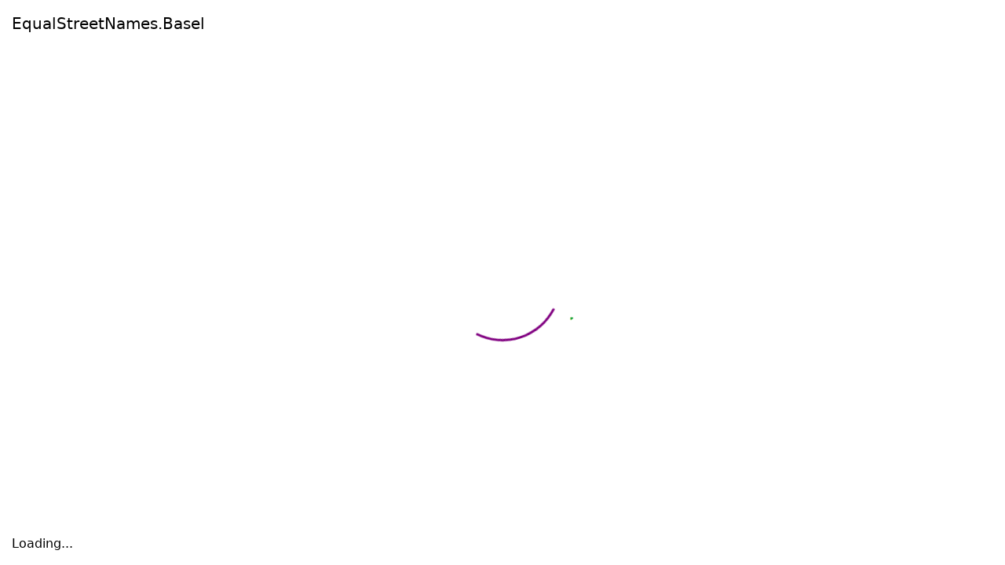

--- FILE ---
content_type: text/html; charset=utf-8
request_url: https://basel.equalstreetnames.eu/en/index.html
body_size: 850
content:
<!doctype html><html lang="en"><head><meta charset="utf-8"><meta name="viewport" content="width=device-width, initial-scale=1, shrink-to-fit=no"><link rel="stylesheet" href="/de/index.6192deb6.css"><link rel="stylesheet" href="/de/index.c53cf5c5.css"><title>EqualStreetNames Basel</title></head><body> <div id="loader-wrapper"> <div id="loader-title">EqualStreetNames.Basel</div> <div id="loader"></div> <div id="loader-status">Loading...</div> </div> <nav class="fixed-top navbar navbar-dark navbar-expand-lg"> <div class="container-fluid"> <a class="navbar-brand" href="https://equalstreetnames.org/">EqualStreetNames.Basel</a> <button class="navbar-toggler" type="button" data-bs-toggle="collapse" data-bs-target="#navbarSupportedContent" aria-controls="navbarSupportedContent" aria-expanded="false" aria-label="Toggle navigation"> <span class="navbar-toggler-icon"></span> </button> <div class="collapse navbar-collapse" id="navbarSupportedContent"> <ul class="ms-auto navbar-nav"> <li class="nav-item"> <a class="nav-link" data-bs-toggle="modal" href="#contact"> <i class="fa-envelope fas"></i> Contact </a> </li> <li class="nav-item"> <a class="nav-link" target="_blank" href="https://github.com/openknowledgebe/equalstreetnames/"> <i class="fa-github fab"></i> GitHub </a> </li> <li class="nav-item"> <div class="form-check form-switch"> <input class="form-check-input" type="checkbox" id="themeSwitch"> <label class="form-check-label" for="themeSwitch"><i class="fa-adjust fas"></i></label> </div> </li> <li class="dropdown nav-item"> <a class="dropdown-toggle nav-link" data-bs-toggle="dropdown" href="#" role="button" aria-haspopup="true" aria-expanded="false">English</a> <div class="dropdown-menu dropdown-menu-right"> <a class="dropdown-item" href="/de/index.html">Deutsch</a> <a class="dropdown-item" href="/fr/index.html">Français</a> </div> </li> </ul> </div> </div> </nav> <main class="flex-fill"> <div id="map"></div> <div id="chart-overlay" class="d-none d-sm-block"> <div id="gender-chart"> <table id="gender-chart-legend" class="table table-borderless table-sm"> <tbody> <tr class="gender-chart-label" data-gender="m"> <td class="text-center"><i class="fa-lg fa-mars fas"></i></td> <td>Male (cis)</td> <td class="gender-chart-count text-end"></td> <td class="gender-chart-pct text-end"></td> </tr> <tr class="gender-chart-label" data-gender="f"> <td class="text-center"><i class="fa-lg fa-venus fas"></i></td> <td>Female (cis)</td> <td class="gender-chart-count text-end"></td> <td class="gender-chart-pct text-end"></td> </tr> <tr class="gender-chart-label" data-gender="mx"> <td class="text-center"><i class="fa-lg fa-transgender-alt fas"></i></td> <td>Male (trans)</td> <td class="gender-chart-count text-end"></td> <td class="gender-chart-pct text-end"></td> </tr> <tr class="gender-chart-label" data-gender="fx"> <td class="text-center"><i class="fa-lg fa-transgender-alt fas"></i></td> <td>Female (trans)</td> <td class="gender-chart-count text-end"></td> <td class="gender-chart-pct text-end"></td> </tr> </tbody> </table> <canvas width="250" height="100"></canvas> </div> <div id="count-information" class="small"> Out of <span id="count-total"></span> streetnames, <span id="count-person"></span> have been found to be named after a person. </div> <div class="mt-2 small text-muted"> Last update: <span id="last-update"></span> </div> </div> </main> <div id="contact" class="fade modal" tabindex="-1" role="dialog" aria-hidden="true"> <div class="modal-dialog modal-dialog-centered modal-lg" role="document"> <div class="modal-content"> <div class="modal-header"> <h5 class="modal-title"> <i class="fa-envelope fas"></i> Contact </h5> <button type="button" class="btn-close" data-bs-dismiss="modal" aria-label="Close"></button> </div> <div class="modal-body"> <p> Interested in replicating EqualStreetNames in another city?<br> Interested in hosting workshops or organizing a workshop in your municipality?<br> </p> <div> Please contact us via <ul> <li> Open Knowledge Belgium: <a href="/cdn-cgi/l/email-protection#d0b5a1a5b1bca3a4a2b5b5a4beb1bdb5a390bfa0b5bebbbebfa7bcb5b4b7b5feb2b5"><span class="__cf_email__" data-cfemail="a0c5d1d5c1ccd3d4d2c5c5d4cec1cdc5d3e0cfd0c5cecbcecfd7ccc5c4c7c58ec2c5">[email&#160;protected]</span></a> </li> </ul> </div> </div> </div> </div> </div> <script data-cfasync="false" src="/cdn-cgi/scripts/5c5dd728/cloudflare-static/email-decode.min.js"></script><script type="module" src="/de/index.592badd6.js"></script> </body></html>

--- FILE ---
content_type: text/css; charset=utf-8
request_url: https://basel.equalstreetnames.eu/de/index.c53cf5c5.css
body_size: -544
content:

/*# sourceMappingURL=index.c53cf5c5.css.map */
